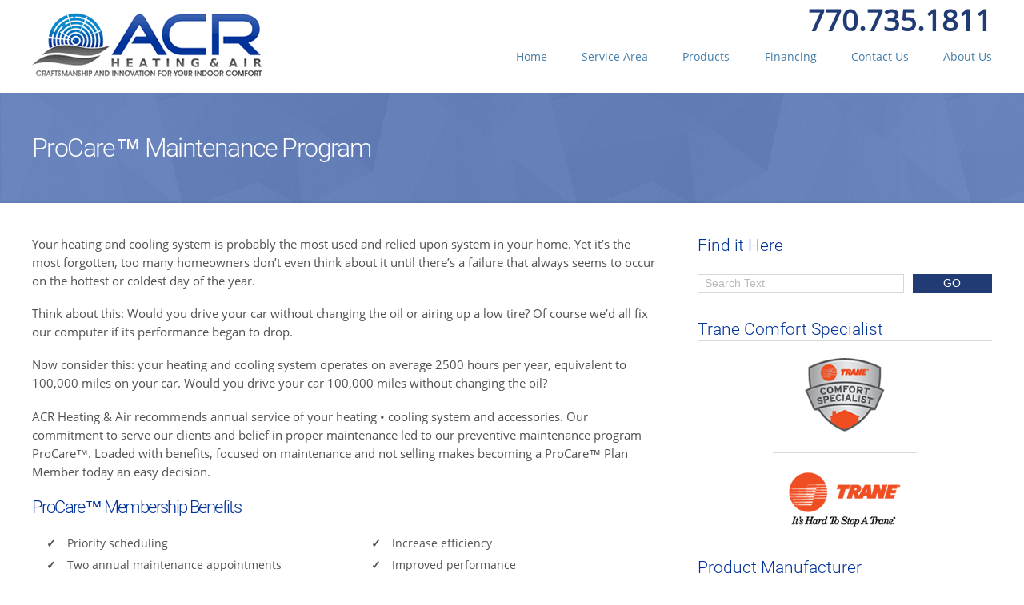

--- FILE ---
content_type: text/html; charset=UTF-8
request_url: https://acrheatingandair.com/procare-maintenance-program/
body_size: 8295
content:
<!doctype html>  
<!-- paulirish.com/2008/conditional-stylesheets-vs-css-hacks-answer-neither/ --> 
<!--[if lt IE 7 ]> <html lang="en" class="no-js ie6"> <![endif]-->
<!--[if IE 7 ]>    <html lang="en" class="no-js ie7"> <![endif]-->
<!--[if IE 8 ]>    <html lang="en" class="no-js ie8"> <![endif]-->
<!--[if IE 9 ]>    <html lang="en" class="no-js ie9"> <![endif]-->
<!--[if (gt IE 9)|!(IE)]><!--> <html lang="en" class="no-js home"> <!--<![endif]-->
<head>
<meta charset="UTF-8" />
<meta http-equiv="X-UA-Compatible" content="IE=edge,chrome=1">
<meta name="viewport" content="width=device-width, initial-scale=1.0">
<title>  ProCare&#x2122; Maintenance Program</title>
<link rel="alternate" type="application/rss+xml" title="ACR Heating &amp; Air RSS Feed" href="https://acrheatingandair.com/feed/" />
<link rel="stylesheet" href="https://s31006.pcdn.co/wp-content/themes/acr/style.css" type="text/css" media="screen" />
<!--[if lt IE 9]><script src="//html5shiv.googlecode.com/svn/trunk/html5.js"></script><![endif]-->
<meta name="generator" content="WordPress 6.8.3" /> <!-- leave this for stats -->
<link rel="pingback" href="https://acrheatingandair.com/xmlrpc.php" />
<meta name='robots' content='max-image-preview:large' />
	<style>img:is([sizes="auto" i], [sizes^="auto," i]) { contain-intrinsic-size: 3000px 1500px }</style>
	<link rel="alternate" type="application/rss+xml" title="ACR Heating &amp; Air &raquo; Feed" href="https://acrheatingandair.com/feed/" />
<link rel="alternate" type="application/rss+xml" title="ACR Heating &amp; Air &raquo; Comments Feed" href="https://acrheatingandair.com/comments/feed/" />
<script type="text/javascript">
/* <![CDATA[ */
window._wpemojiSettings = {"baseUrl":"https:\/\/s.w.org\/images\/core\/emoji\/16.0.1\/72x72\/","ext":".png","svgUrl":"https:\/\/s.w.org\/images\/core\/emoji\/16.0.1\/svg\/","svgExt":".svg","source":{"concatemoji":"https:\/\/s31006.pcdn.co\/wp-includes\/js\/wp-emoji-release.min.js?ver=6.8.3"}};
/*! This file is auto-generated */
!function(s,n){var o,i,e;function c(e){try{var t={supportTests:e,timestamp:(new Date).valueOf()};sessionStorage.setItem(o,JSON.stringify(t))}catch(e){}}function p(e,t,n){e.clearRect(0,0,e.canvas.width,e.canvas.height),e.fillText(t,0,0);var t=new Uint32Array(e.getImageData(0,0,e.canvas.width,e.canvas.height).data),a=(e.clearRect(0,0,e.canvas.width,e.canvas.height),e.fillText(n,0,0),new Uint32Array(e.getImageData(0,0,e.canvas.width,e.canvas.height).data));return t.every(function(e,t){return e===a[t]})}function u(e,t){e.clearRect(0,0,e.canvas.width,e.canvas.height),e.fillText(t,0,0);for(var n=e.getImageData(16,16,1,1),a=0;a<n.data.length;a++)if(0!==n.data[a])return!1;return!0}function f(e,t,n,a){switch(t){case"flag":return n(e,"\ud83c\udff3\ufe0f\u200d\u26a7\ufe0f","\ud83c\udff3\ufe0f\u200b\u26a7\ufe0f")?!1:!n(e,"\ud83c\udde8\ud83c\uddf6","\ud83c\udde8\u200b\ud83c\uddf6")&&!n(e,"\ud83c\udff4\udb40\udc67\udb40\udc62\udb40\udc65\udb40\udc6e\udb40\udc67\udb40\udc7f","\ud83c\udff4\u200b\udb40\udc67\u200b\udb40\udc62\u200b\udb40\udc65\u200b\udb40\udc6e\u200b\udb40\udc67\u200b\udb40\udc7f");case"emoji":return!a(e,"\ud83e\udedf")}return!1}function g(e,t,n,a){var r="undefined"!=typeof WorkerGlobalScope&&self instanceof WorkerGlobalScope?new OffscreenCanvas(300,150):s.createElement("canvas"),o=r.getContext("2d",{willReadFrequently:!0}),i=(o.textBaseline="top",o.font="600 32px Arial",{});return e.forEach(function(e){i[e]=t(o,e,n,a)}),i}function t(e){var t=s.createElement("script");t.src=e,t.defer=!0,s.head.appendChild(t)}"undefined"!=typeof Promise&&(o="wpEmojiSettingsSupports",i=["flag","emoji"],n.supports={everything:!0,everythingExceptFlag:!0},e=new Promise(function(e){s.addEventListener("DOMContentLoaded",e,{once:!0})}),new Promise(function(t){var n=function(){try{var e=JSON.parse(sessionStorage.getItem(o));if("object"==typeof e&&"number"==typeof e.timestamp&&(new Date).valueOf()<e.timestamp+604800&&"object"==typeof e.supportTests)return e.supportTests}catch(e){}return null}();if(!n){if("undefined"!=typeof Worker&&"undefined"!=typeof OffscreenCanvas&&"undefined"!=typeof URL&&URL.createObjectURL&&"undefined"!=typeof Blob)try{var e="postMessage("+g.toString()+"("+[JSON.stringify(i),f.toString(),p.toString(),u.toString()].join(",")+"));",a=new Blob([e],{type:"text/javascript"}),r=new Worker(URL.createObjectURL(a),{name:"wpTestEmojiSupports"});return void(r.onmessage=function(e){c(n=e.data),r.terminate(),t(n)})}catch(e){}c(n=g(i,f,p,u))}t(n)}).then(function(e){for(var t in e)n.supports[t]=e[t],n.supports.everything=n.supports.everything&&n.supports[t],"flag"!==t&&(n.supports.everythingExceptFlag=n.supports.everythingExceptFlag&&n.supports[t]);n.supports.everythingExceptFlag=n.supports.everythingExceptFlag&&!n.supports.flag,n.DOMReady=!1,n.readyCallback=function(){n.DOMReady=!0}}).then(function(){return e}).then(function(){var e;n.supports.everything||(n.readyCallback(),(e=n.source||{}).concatemoji?t(e.concatemoji):e.wpemoji&&e.twemoji&&(t(e.twemoji),t(e.wpemoji)))}))}((window,document),window._wpemojiSettings);
/* ]]> */
</script>
<link rel='stylesheet' id='formidable-css' href='https://s31006.pcdn.co/wp-content/plugins/formidable/css/formidableforms.css?ver=1141105' type='text/css' media='all' />
<style id='wp-emoji-styles-inline-css' type='text/css'>

	img.wp-smiley, img.emoji {
		display: inline !important;
		border: none !important;
		box-shadow: none !important;
		height: 1em !important;
		width: 1em !important;
		margin: 0 0.07em !important;
		vertical-align: -0.1em !important;
		background: none !important;
		padding: 0 !important;
	}
</style>
<link rel='stylesheet' id='wp-block-library-css' href='https://s31006.pcdn.co/wp-includes/css/dist/block-library/style.min.css?ver=6.8.3' type='text/css' media='all' />
<style id='classic-theme-styles-inline-css' type='text/css'>
/*! This file is auto-generated */
.wp-block-button__link{color:#fff;background-color:#32373c;border-radius:9999px;box-shadow:none;text-decoration:none;padding:calc(.667em + 2px) calc(1.333em + 2px);font-size:1.125em}.wp-block-file__button{background:#32373c;color:#fff;text-decoration:none}
</style>
<style id='global-styles-inline-css' type='text/css'>
:root{--wp--preset--aspect-ratio--square: 1;--wp--preset--aspect-ratio--4-3: 4/3;--wp--preset--aspect-ratio--3-4: 3/4;--wp--preset--aspect-ratio--3-2: 3/2;--wp--preset--aspect-ratio--2-3: 2/3;--wp--preset--aspect-ratio--16-9: 16/9;--wp--preset--aspect-ratio--9-16: 9/16;--wp--preset--color--black: #000000;--wp--preset--color--cyan-bluish-gray: #abb8c3;--wp--preset--color--white: #ffffff;--wp--preset--color--pale-pink: #f78da7;--wp--preset--color--vivid-red: #cf2e2e;--wp--preset--color--luminous-vivid-orange: #ff6900;--wp--preset--color--luminous-vivid-amber: #fcb900;--wp--preset--color--light-green-cyan: #7bdcb5;--wp--preset--color--vivid-green-cyan: #00d084;--wp--preset--color--pale-cyan-blue: #8ed1fc;--wp--preset--color--vivid-cyan-blue: #0693e3;--wp--preset--color--vivid-purple: #9b51e0;--wp--preset--gradient--vivid-cyan-blue-to-vivid-purple: linear-gradient(135deg,rgba(6,147,227,1) 0%,rgb(155,81,224) 100%);--wp--preset--gradient--light-green-cyan-to-vivid-green-cyan: linear-gradient(135deg,rgb(122,220,180) 0%,rgb(0,208,130) 100%);--wp--preset--gradient--luminous-vivid-amber-to-luminous-vivid-orange: linear-gradient(135deg,rgba(252,185,0,1) 0%,rgba(255,105,0,1) 100%);--wp--preset--gradient--luminous-vivid-orange-to-vivid-red: linear-gradient(135deg,rgba(255,105,0,1) 0%,rgb(207,46,46) 100%);--wp--preset--gradient--very-light-gray-to-cyan-bluish-gray: linear-gradient(135deg,rgb(238,238,238) 0%,rgb(169,184,195) 100%);--wp--preset--gradient--cool-to-warm-spectrum: linear-gradient(135deg,rgb(74,234,220) 0%,rgb(151,120,209) 20%,rgb(207,42,186) 40%,rgb(238,44,130) 60%,rgb(251,105,98) 80%,rgb(254,248,76) 100%);--wp--preset--gradient--blush-light-purple: linear-gradient(135deg,rgb(255,206,236) 0%,rgb(152,150,240) 100%);--wp--preset--gradient--blush-bordeaux: linear-gradient(135deg,rgb(254,205,165) 0%,rgb(254,45,45) 50%,rgb(107,0,62) 100%);--wp--preset--gradient--luminous-dusk: linear-gradient(135deg,rgb(255,203,112) 0%,rgb(199,81,192) 50%,rgb(65,88,208) 100%);--wp--preset--gradient--pale-ocean: linear-gradient(135deg,rgb(255,245,203) 0%,rgb(182,227,212) 50%,rgb(51,167,181) 100%);--wp--preset--gradient--electric-grass: linear-gradient(135deg,rgb(202,248,128) 0%,rgb(113,206,126) 100%);--wp--preset--gradient--midnight: linear-gradient(135deg,rgb(2,3,129) 0%,rgb(40,116,252) 100%);--wp--preset--font-size--small: 13px;--wp--preset--font-size--medium: 20px;--wp--preset--font-size--large: 36px;--wp--preset--font-size--x-large: 42px;--wp--preset--spacing--20: 0.44rem;--wp--preset--spacing--30: 0.67rem;--wp--preset--spacing--40: 1rem;--wp--preset--spacing--50: 1.5rem;--wp--preset--spacing--60: 2.25rem;--wp--preset--spacing--70: 3.38rem;--wp--preset--spacing--80: 5.06rem;--wp--preset--shadow--natural: 6px 6px 9px rgba(0, 0, 0, 0.2);--wp--preset--shadow--deep: 12px 12px 50px rgba(0, 0, 0, 0.4);--wp--preset--shadow--sharp: 6px 6px 0px rgba(0, 0, 0, 0.2);--wp--preset--shadow--outlined: 6px 6px 0px -3px rgba(255, 255, 255, 1), 6px 6px rgba(0, 0, 0, 1);--wp--preset--shadow--crisp: 6px 6px 0px rgba(0, 0, 0, 1);}:where(.is-layout-flex){gap: 0.5em;}:where(.is-layout-grid){gap: 0.5em;}body .is-layout-flex{display: flex;}.is-layout-flex{flex-wrap: wrap;align-items: center;}.is-layout-flex > :is(*, div){margin: 0;}body .is-layout-grid{display: grid;}.is-layout-grid > :is(*, div){margin: 0;}:where(.wp-block-columns.is-layout-flex){gap: 2em;}:where(.wp-block-columns.is-layout-grid){gap: 2em;}:where(.wp-block-post-template.is-layout-flex){gap: 1.25em;}:where(.wp-block-post-template.is-layout-grid){gap: 1.25em;}.has-black-color{color: var(--wp--preset--color--black) !important;}.has-cyan-bluish-gray-color{color: var(--wp--preset--color--cyan-bluish-gray) !important;}.has-white-color{color: var(--wp--preset--color--white) !important;}.has-pale-pink-color{color: var(--wp--preset--color--pale-pink) !important;}.has-vivid-red-color{color: var(--wp--preset--color--vivid-red) !important;}.has-luminous-vivid-orange-color{color: var(--wp--preset--color--luminous-vivid-orange) !important;}.has-luminous-vivid-amber-color{color: var(--wp--preset--color--luminous-vivid-amber) !important;}.has-light-green-cyan-color{color: var(--wp--preset--color--light-green-cyan) !important;}.has-vivid-green-cyan-color{color: var(--wp--preset--color--vivid-green-cyan) !important;}.has-pale-cyan-blue-color{color: var(--wp--preset--color--pale-cyan-blue) !important;}.has-vivid-cyan-blue-color{color: var(--wp--preset--color--vivid-cyan-blue) !important;}.has-vivid-purple-color{color: var(--wp--preset--color--vivid-purple) !important;}.has-black-background-color{background-color: var(--wp--preset--color--black) !important;}.has-cyan-bluish-gray-background-color{background-color: var(--wp--preset--color--cyan-bluish-gray) !important;}.has-white-background-color{background-color: var(--wp--preset--color--white) !important;}.has-pale-pink-background-color{background-color: var(--wp--preset--color--pale-pink) !important;}.has-vivid-red-background-color{background-color: var(--wp--preset--color--vivid-red) !important;}.has-luminous-vivid-orange-background-color{background-color: var(--wp--preset--color--luminous-vivid-orange) !important;}.has-luminous-vivid-amber-background-color{background-color: var(--wp--preset--color--luminous-vivid-amber) !important;}.has-light-green-cyan-background-color{background-color: var(--wp--preset--color--light-green-cyan) !important;}.has-vivid-green-cyan-background-color{background-color: var(--wp--preset--color--vivid-green-cyan) !important;}.has-pale-cyan-blue-background-color{background-color: var(--wp--preset--color--pale-cyan-blue) !important;}.has-vivid-cyan-blue-background-color{background-color: var(--wp--preset--color--vivid-cyan-blue) !important;}.has-vivid-purple-background-color{background-color: var(--wp--preset--color--vivid-purple) !important;}.has-black-border-color{border-color: var(--wp--preset--color--black) !important;}.has-cyan-bluish-gray-border-color{border-color: var(--wp--preset--color--cyan-bluish-gray) !important;}.has-white-border-color{border-color: var(--wp--preset--color--white) !important;}.has-pale-pink-border-color{border-color: var(--wp--preset--color--pale-pink) !important;}.has-vivid-red-border-color{border-color: var(--wp--preset--color--vivid-red) !important;}.has-luminous-vivid-orange-border-color{border-color: var(--wp--preset--color--luminous-vivid-orange) !important;}.has-luminous-vivid-amber-border-color{border-color: var(--wp--preset--color--luminous-vivid-amber) !important;}.has-light-green-cyan-border-color{border-color: var(--wp--preset--color--light-green-cyan) !important;}.has-vivid-green-cyan-border-color{border-color: var(--wp--preset--color--vivid-green-cyan) !important;}.has-pale-cyan-blue-border-color{border-color: var(--wp--preset--color--pale-cyan-blue) !important;}.has-vivid-cyan-blue-border-color{border-color: var(--wp--preset--color--vivid-cyan-blue) !important;}.has-vivid-purple-border-color{border-color: var(--wp--preset--color--vivid-purple) !important;}.has-vivid-cyan-blue-to-vivid-purple-gradient-background{background: var(--wp--preset--gradient--vivid-cyan-blue-to-vivid-purple) !important;}.has-light-green-cyan-to-vivid-green-cyan-gradient-background{background: var(--wp--preset--gradient--light-green-cyan-to-vivid-green-cyan) !important;}.has-luminous-vivid-amber-to-luminous-vivid-orange-gradient-background{background: var(--wp--preset--gradient--luminous-vivid-amber-to-luminous-vivid-orange) !important;}.has-luminous-vivid-orange-to-vivid-red-gradient-background{background: var(--wp--preset--gradient--luminous-vivid-orange-to-vivid-red) !important;}.has-very-light-gray-to-cyan-bluish-gray-gradient-background{background: var(--wp--preset--gradient--very-light-gray-to-cyan-bluish-gray) !important;}.has-cool-to-warm-spectrum-gradient-background{background: var(--wp--preset--gradient--cool-to-warm-spectrum) !important;}.has-blush-light-purple-gradient-background{background: var(--wp--preset--gradient--blush-light-purple) !important;}.has-blush-bordeaux-gradient-background{background: var(--wp--preset--gradient--blush-bordeaux) !important;}.has-luminous-dusk-gradient-background{background: var(--wp--preset--gradient--luminous-dusk) !important;}.has-pale-ocean-gradient-background{background: var(--wp--preset--gradient--pale-ocean) !important;}.has-electric-grass-gradient-background{background: var(--wp--preset--gradient--electric-grass) !important;}.has-midnight-gradient-background{background: var(--wp--preset--gradient--midnight) !important;}.has-small-font-size{font-size: var(--wp--preset--font-size--small) !important;}.has-medium-font-size{font-size: var(--wp--preset--font-size--medium) !important;}.has-large-font-size{font-size: var(--wp--preset--font-size--large) !important;}.has-x-large-font-size{font-size: var(--wp--preset--font-size--x-large) !important;}
:where(.wp-block-post-template.is-layout-flex){gap: 1.25em;}:where(.wp-block-post-template.is-layout-grid){gap: 1.25em;}
:where(.wp-block-columns.is-layout-flex){gap: 2em;}:where(.wp-block-columns.is-layout-grid){gap: 2em;}
:root :where(.wp-block-pullquote){font-size: 1.5em;line-height: 1.6;}
</style>
<link rel='stylesheet' id='taxonomy-image-plugin-public-css' href='https://s31006.pcdn.co/wp-content/plugins/taxonomy-images/css/style.css?ver=0.9.6' type='text/css' media='screen' />
<link rel="https://api.w.org/" href="https://acrheatingandair.com/wp-json/" /><link rel="alternate" title="JSON" type="application/json" href="https://acrheatingandair.com/wp-json/wp/v2/pages/134" /><link rel="EditURI" type="application/rsd+xml" title="RSD" href="https://acrheatingandair.com/xmlrpc.php?rsd" />
<link rel="canonical" href="https://acrheatingandair.com/procare-maintenance-program/" />
<link rel='shortlink' href='https://acrheatingandair.com/?p=134' />
<link rel="alternate" title="oEmbed (JSON)" type="application/json+oembed" href="https://acrheatingandair.com/wp-json/oembed/1.0/embed?url=https%3A%2F%2Facrheatingandair.com%2Fprocare-maintenance-program%2F" />
<link rel="alternate" title="oEmbed (XML)" type="text/xml+oembed" href="https://acrheatingandair.com/wp-json/oembed/1.0/embed?url=https%3A%2F%2Facrheatingandair.com%2Fprocare-maintenance-program%2F&#038;format=xml" />
<!-- Google Tag Manager -->
<script>(function(w,d,s,l,i){w[l]=w[l]||[];w[l].push({'gtm.start':
new Date().getTime(),event:'gtm.js'});var f=d.getElementsByTagName(s)[0],
j=d.createElement(s),dl=l!='dataLayer'?'&l='+l:'';j.async=true;j.src=
'https://www.googletagmanager.com/gtm.js?id='+i+dl;f.parentNode.insertBefore(j,f);
})(window,document,'script','dataLayer','GTM-KCLWNZK');</script><script>document.documentElement.className += " js";</script>
<link rel="shortcut icon" href="https://s31006.pcdn.co/wp-content/uploads/2015/08/favicon.png"/>
</head>
<body class="wp-singular page-template-default page page-id-134 wp-theme-acr">

<div id="wrapper">

<header>

<div class="row headerblock clearfix">
<div class="container">
<div class="col-4">
<a href="https://acrheatingandair.com" title="Craftsman and Innovation for Your Indoor Comfort">
<img src="https://s31006.pcdn.co/wp-content/uploads/2015/08/logo.png" alt="ACR Heating &amp; Air" /></a>
</div><!-- end col-4 -->

<div class="col-8 navi">

<div class="phone-number">770.735.1811</div><!-- end phone number -->

<nav id="site-navigation" class="main-navigation" role="navigation">
<div class="menu-main-navgation-container"><ul id="primary-menu" class="menu"><li id="menu-item-6" class="menu-item menu-item-type-custom menu-item-object-custom menu-item-home menu-item-6"><a href="https://acrheatingandair.com/">Home<span class="menu-description"></span></a></li>
<li id="menu-item-5" class="menu-item menu-item-type-post_type menu-item-object-page menu-item-5"><a href="https://acrheatingandair.com/service-area/">Service Area<span class="menu-description"> </span></a></li>
<li id="menu-item-45" class="menu-item menu-item-type-post_type menu-item-object-page menu-item-has-children menu-item-45"><a href="https://acrheatingandair.com/products-listing/">Products<span class="menu-description"> </span></a>
<ul class="sub-menu">
	<li id="menu-item-89" class="menu-item menu-item-type-taxonomy menu-item-object-products_group menu-item-89"><a href="https://acrheatingandair.com/products-group/air-conditioning/">Air Conditioning<span class="menu-description">Donec vel turpis non erat luctus ultrices vel sed massa. Quisque commodo venenatis arcu, non volutpat arcu lobortis at. Donec imperdiet nibh id metus adipiscing semper.</span></a></li>
	<li id="menu-item-87" class="menu-item menu-item-type-taxonomy menu-item-object-products_group menu-item-87"><a href="https://acrheatingandair.com/products-group/furnaces-coils/">Furnaces &#038; Coils<span class="menu-description">This is the furnaces and coils group. Quisque commodo venenatis arcu, non volutpat arcu lobortis at. Donec imperdiet nibh id metus adipiscing semper</span></a></li>
	<li id="menu-item-88" class="menu-item menu-item-type-taxonomy menu-item-object-products_group menu-item-88"><a href="https://acrheatingandair.com/products-group/heat-pumps/">Heat Pumps<span class="menu-description">This is the Heat Pumps group. Quisque commodo venenatis arcu, non volutpat arcu lobortis at. Donec imperdiet nibh id metus adipiscing semper. Tada</span></a></li>
	<li id="menu-item-92" class="menu-item menu-item-type-taxonomy menu-item-object-products_group menu-item-92"><a href="https://acrheatingandair.com/products-group/home-automation/">Home Automation<span class="menu-description">This is the Home Automation group. Quisque commodo venenatis arcu, non volutpat arcu lobortis at. Donec imperdiet nibh id metus adipiscing semper.</span></a></li>
	<li id="menu-item-91" class="menu-item menu-item-type-taxonomy menu-item-object-products_group menu-item-91"><a href="https://acrheatingandair.com/products-group/indoor-air-quality/">Indoor Air Quality<span class="menu-description">This is the Indoor Air Quality group. Quisque commodo venenatis arcu, non volutpat arcu lobortis at. Donec imperdiet nibh id metus adipiscing semper. Go figure.</span></a></li>
	<li id="menu-item-90" class="menu-item menu-item-type-taxonomy menu-item-object-products_group menu-item-90"><a href="https://acrheatingandair.com/products-group/thermostats/">Thermostats<span class="menu-description">This is the Thermostats group. Quisque commodo venenatis arcu, non volutpat arcu lobortis at. Donec imperdiet nibh id metus adipiscing semper. Status qua.</span></a></li>
</ul>
</li>
<li id="menu-item-95" class="menu-item menu-item-type-post_type menu-item-object-page menu-item-95"><a href="https://acrheatingandair.com/financing-payment-options/">Financing<span class="menu-description"></span></a></li>
<li id="menu-item-80" class="menu-item menu-item-type-post_type menu-item-object-page menu-item-80"><a href="https://acrheatingandair.com/contact-us/">Contact Us<span class="menu-description"> </span></a></li>
<li id="menu-item-98" class="menu-item menu-item-type-post_type menu-item-object-page menu-item-98"><a href="https://acrheatingandair.com/about-us/">About Us<span class="menu-description"></span></a></li>
</ul></div></nav>

<button class="toggle-menu menu-left"><i class="ABdev_icon-menu"></i></button>
</div><!-- end col-8 -->

</div><!-- end row -->

<nav class="cbp-spmenu cbp-spmenu-vertical cbp-spmenu-left">
<div class="menu-main-navgation-container"><ul id="primary-menu" class="menu"><li class="menu-item menu-item-type-custom menu-item-object-custom menu-item-home menu-item-6"><a href="https://acrheatingandair.com/">Home<span class="menu-description"></span></a></li>
<li class="menu-item menu-item-type-post_type menu-item-object-page menu-item-5"><a href="https://acrheatingandair.com/service-area/">Service Area<span class="menu-description"> </span></a></li>
<li class="menu-item menu-item-type-post_type menu-item-object-page menu-item-has-children menu-item-45"><a href="https://acrheatingandair.com/products-listing/">Products<span class="menu-description"> </span></a>
<ul class="sub-menu">
	<li class="menu-item menu-item-type-taxonomy menu-item-object-products_group menu-item-89"><a href="https://acrheatingandair.com/products-group/air-conditioning/">Air Conditioning<span class="menu-description">Donec vel turpis non erat luctus ultrices vel sed massa. Quisque commodo venenatis arcu, non volutpat arcu lobortis at. Donec imperdiet nibh id metus adipiscing semper.</span></a></li>
	<li class="menu-item menu-item-type-taxonomy menu-item-object-products_group menu-item-87"><a href="https://acrheatingandair.com/products-group/furnaces-coils/">Furnaces &#038; Coils<span class="menu-description">This is the furnaces and coils group. Quisque commodo venenatis arcu, non volutpat arcu lobortis at. Donec imperdiet nibh id metus adipiscing semper</span></a></li>
	<li class="menu-item menu-item-type-taxonomy menu-item-object-products_group menu-item-88"><a href="https://acrheatingandair.com/products-group/heat-pumps/">Heat Pumps<span class="menu-description">This is the Heat Pumps group. Quisque commodo venenatis arcu, non volutpat arcu lobortis at. Donec imperdiet nibh id metus adipiscing semper. Tada</span></a></li>
	<li class="menu-item menu-item-type-taxonomy menu-item-object-products_group menu-item-92"><a href="https://acrheatingandair.com/products-group/home-automation/">Home Automation<span class="menu-description">This is the Home Automation group. Quisque commodo venenatis arcu, non volutpat arcu lobortis at. Donec imperdiet nibh id metus adipiscing semper.</span></a></li>
	<li class="menu-item menu-item-type-taxonomy menu-item-object-products_group menu-item-91"><a href="https://acrheatingandair.com/products-group/indoor-air-quality/">Indoor Air Quality<span class="menu-description">This is the Indoor Air Quality group. Quisque commodo venenatis arcu, non volutpat arcu lobortis at. Donec imperdiet nibh id metus adipiscing semper. Go figure.</span></a></li>
	<li class="menu-item menu-item-type-taxonomy menu-item-object-products_group menu-item-90"><a href="https://acrheatingandair.com/products-group/thermostats/">Thermostats<span class="menu-description">This is the Thermostats group. Quisque commodo venenatis arcu, non volutpat arcu lobortis at. Donec imperdiet nibh id metus adipiscing semper. Status qua.</span></a></li>
</ul>
</li>
<li class="menu-item menu-item-type-post_type menu-item-object-page menu-item-95"><a href="https://acrheatingandair.com/financing-payment-options/">Financing<span class="menu-description"></span></a></li>
<li class="menu-item menu-item-type-post_type menu-item-object-page menu-item-80"><a href="https://acrheatingandair.com/contact-us/">Contact Us<span class="menu-description"> </span></a></li>
<li class="menu-item menu-item-type-post_type menu-item-object-page menu-item-98"><a href="https://acrheatingandair.com/about-us/">About Us<span class="menu-description"></span></a></li>
</ul></div></nav>

</div><!-- end row -->
</header>

<main>
<div class="row pagecol clearfix">
<div class="col-12">
<div class="pagetitle"><h1>ProCare&#x2122; Maintenance Program</h1></div>
</div><!-- end col-12 -->
<div class="container">
<div class="col-8">
<p>Your heating and cooling system is probably the most used and relied upon system in your home. Yet it’s the most forgotten, too many homeowners don’t even think about it until there’s a failure that always seems to occur on the hottest or coldest day of the year.</p>
<p>Think about this: Would you drive your car without changing the oil or airing up a low tire? Of course we’d all fix our computer if its performance began to drop.</p>
<p>Now consider this: your heating and cooling system operates on average 2500 hours per year, equivalent to 100,000 miles on your car. Would you drive your car 100,000 miles without changing the oil?</p>
<p>ACR Heating &amp; Air recommends annual service of your heating • cooling system and accessories. Our commitment to serve our clients and belief in proper maintenance led to our preventive maintenance program ProCare&#x2122;. Loaded with benefits, focused on maintenance and not selling makes becoming a ProCare&#x2122; Plan Member today an easy decision.</p>
<h2>ProCare&#x2122; Membership Benefits</h2>
<div class="col-6" style="margin-right: 3.8%;">
<ul class="check">
<li>Priority scheduling</li>
<li>Two annual maintenance appointments</li>
<li>1&#8243; Pleated filters &#8211; included</li>
<li>Outdoor condenser coil cleaning &#8211; included</li>
<li>Video heat exchanger inspection &#8211; included</li>
<li>Gas combustion analysis testing &#8211; included</li>
<li>Carbon Monoxide testing &#8211; included</li>
<li>22 Point Inspection</li>
</ul>
<p style="padding-left: 40px;"><strong>Member Only Discounts</strong></p>
<ul class="check">
<li>No additional after hour repair charges</li>
<li>$20 Off service diagnostic fee</li>
<li>15% &#8211; all non-warranty repairs</li>
<li>5% &#8211; equipment purchases</li>
<li>10% &#8211; individual accessory purchases</li>
<li>15% &#8211; specialty media air filters</li>
<li>15% &#8211; UV replacement lamps</li>
<li>15% &#8211; humidifier pads &amp; canisters</li>
</ul>
</div>
<p><!-- end col-6 --></p>
<div class="col-6" style="margin-right: 0;">
<ul>
<li>Increase efficiency</li>
<li>Improved performance</li>
<li>Reduce utility cost</li>
<li>Improved comfort</li>
<li>Safe Operation</li>
<li>Peace of Mind &amp; Reliability</li>
<li>Better air quality</li>
<li>Increase system life</li>
<li>Fewer breakdowns</li>
<li>Protect your investment</li>
<li>Automatic scheduling</li>
<li>Warranty compliance</li>
</ul>
</div>
<p><!-- end col-6 --></p>
<div class="clearfix"></div>
<p>ACR Heating &amp; Air factory trained and certified technicians can maintain or service all major brands. We take special pride as a Trane Comfort Specialist dealer adhering to Trane’s stringent standards by continually educating technicians and staff to provide the best business practices. When it comes to your family, home and comfort it is important to have a company that you can trust to maintain your heating and cooling system properly.</p>
<h2>ACR Heating &amp; Air can maintain or service all major system and accessory brands</h2>
<div class="col-6" style="margin-right: 3.8%;">
<ul>
<li>Air Conditioners</li>
<li>Heat Pumps</li>
<li>Zoning Systems</li>
<li>Humidifiers</li>
</ul>
</div>
<p><!-- end col-6 --></p>
<div class="col-6" style="margin-right: 0px;">
<ul>
<li>Gas Furnaces</li>
<li>Thermostats / Controls</li>
<li>Air Filtration / Purification</li>
<li>UV Germicidal Lights</li>
<li>Dehumidifiers</li>
</ul>
</div>
<p><!-- end col-6 --></p>
<p>Call ACR Heating &amp; Air 770.735.1811 today, become a ProCare&#x2122; Member.</p>
<ol class="commentlist">
</ol>
</div><!-- end col-8 -->
<div class="col-4">
<div class="widgetcontent">
<aside>

<div id="wc_search-2" class="widget widget_wc_search"><h3>Find it Here</h3><div id="searchit">
<form class="searchit" method="get" action="https://acrheatingandair.com/"> 
<input type="text" onBlur="if(this.value=='')this.value=this.defaultValue" onFocus="if(this.value==this.defaultValue)this.value=''" value="Search Text" name="s">
<input class="searchbtn" type="submit" value="GO">
<br style="clear: both;">
</form>
</div></div>   
<div id="text-4" class="widget widget_text"><h3>Trane Comfort Specialist</h3>			<div class="textwidget"><div class="center"><a target="_blank" href="http://www.trane.com/residential/en/buying-a-trane/about-trane-dealers.html"><img src="https://s31006.pcdn.co/wp-content/uploads/2015/09/comfort-specialist-trane.png" alt="Links to Trane Website" title="Trane Comfort Specialist" /></a></div></div>
		</div><div id="nav_menu-3" class="widget widget_nav_menu"><h3>Product Manufacturer</h3><div class="menu-products-manufacturer-container"><ul id="menu-products-manufacturer" class="menu"><li id="menu-item-101" class="menu-item menu-item-type-taxonomy menu-item-object-products_manufacturer menu-item-101"><a href="https://acrheatingandair.com/products-manufacturer/aprilaire/">AprilAire<span class="menu-description">This is the group for all AprilAire products.</span></a></li>
<li id="menu-item-192" class="menu-item menu-item-type-taxonomy menu-item-object-products_manufacturer menu-item-192"><a href="https://acrheatingandair.com/products-manufacturer/first-alert/">First Alert®<span class="menu-description"> </span></a></li>
<li id="menu-item-189" class="menu-item menu-item-type-taxonomy menu-item-object-products_manufacturer menu-item-189"><a href="https://acrheatingandair.com/products-manufacturer/linear/">Linear®<span class="menu-description"> </span></a></li>
<li id="menu-item-182" class="menu-item menu-item-type-taxonomy menu-item-object-products_manufacturer menu-item-182"><a href="https://acrheatingandair.com/products-manufacturer/nexia/">Nexia®<span class="menu-description"> </span></a></li>
<li id="menu-item-184" class="menu-item menu-item-type-taxonomy menu-item-object-products_manufacturer menu-item-184"><a href="https://acrheatingandair.com/products-manufacturer/schlage/">Schlage®<span class="menu-description"> </span></a></li>
<li id="menu-item-100" class="menu-item menu-item-type-taxonomy menu-item-object-products_manufacturer menu-item-100"><a href="https://acrheatingandair.com/products-manufacturer/trane/">Trane<span class="menu-description">This is the group for all Trane products.</span></a></li>
<li id="menu-item-99" class="menu-item menu-item-type-taxonomy menu-item-object-products_manufacturer menu-item-99"><a href="https://acrheatingandair.com/products-manufacturer/ultravation/">UltraVation<span class="menu-description">This is the group for all UltraVation products.</span></a></li>
<li id="menu-item-211" class="menu-item menu-item-type-taxonomy menu-item-object-products_manufacturer menu-item-211"><a href="https://acrheatingandair.com/products-manufacturer/white-rodgers/">White-Rodgers<span class="menu-description"> </span></a></li>
</ul></div></div><div id="nav_menu-2" class="widget widget_nav_menu"><h3>Product Categories</h3><div class="menu-products-menu-container"><ul id="menu-products-menu" class="menu"><li id="menu-item-83" class="menu-item menu-item-type-taxonomy menu-item-object-products_group menu-item-83"><a href="https://acrheatingandair.com/products-group/air-conditioning/">Air Conditioning<span class="menu-description">Donec vel turpis non erat luctus ultrices vel sed massa. Quisque commodo venenatis arcu, non volutpat arcu lobortis at. Donec imperdiet nibh id metus adipiscing semper.</span></a></li>
<li id="menu-item-81" class="menu-item menu-item-type-taxonomy menu-item-object-products_group menu-item-81"><a href="https://acrheatingandair.com/products-group/furnaces-coils/">Furnaces &#038; Coils<span class="menu-description">This is the furnaces and coils group. Quisque commodo venenatis arcu, non volutpat arcu lobortis at. Donec imperdiet nibh id metus adipiscing semper</span></a></li>
<li id="menu-item-82" class="menu-item menu-item-type-taxonomy menu-item-object-products_group menu-item-82"><a href="https://acrheatingandair.com/products-group/heat-pumps/">Heat Pumps<span class="menu-description">This is the Heat Pumps group. Quisque commodo venenatis arcu, non volutpat arcu lobortis at. Donec imperdiet nibh id metus adipiscing semper. Tada</span></a></li>
<li id="menu-item-86" class="menu-item menu-item-type-taxonomy menu-item-object-products_group menu-item-86"><a href="https://acrheatingandair.com/products-group/home-automation/">Home Automation<span class="menu-description">This is the Home Automation group. Quisque commodo venenatis arcu, non volutpat arcu lobortis at. Donec imperdiet nibh id metus adipiscing semper.</span></a></li>
<li id="menu-item-85" class="menu-item menu-item-type-taxonomy menu-item-object-products_group menu-item-85"><a href="https://acrheatingandair.com/products-group/indoor-air-quality/">Indoor Air Quality<span class="menu-description">This is the Indoor Air Quality group. Quisque commodo venenatis arcu, non volutpat arcu lobortis at. Donec imperdiet nibh id metus adipiscing semper. Go figure.</span></a></li>
<li id="menu-item-84" class="menu-item menu-item-type-taxonomy menu-item-object-products_group menu-item-84"><a href="https://acrheatingandair.com/products-group/thermostats/">Thermostats<span class="menu-description">This is the Thermostats group. Quisque commodo venenatis arcu, non volutpat arcu lobortis at. Donec imperdiet nibh id metus adipiscing semper. Status qua.</span></a></li>
</ul></div></div></aside>
</div><!-- end widget content -->


</div><!--end col4 -->
</div><!-- end row -->
</div><!-- end container -->
</main>
<div class="clearfix"></div>
<div class="row ownerquote">
<div class="container">






</div><!-- end container -->
</div><!-- end row -->
<div class="row basecontact clearfix">
<div class="container">
<div class="col-9">
<span>Ready to be Cool this Summer?</span>
Learn more about ACR Heating & Air</div><!-- end col-9 -->

<div class="col-3">
<a href="https://acrheatingandair.com/about-us/" class="dzen-button dzen-button_light dzen-button_large">
About Us</a>
</div><!-- end col-3 --></div><!-- end container -->
</div><!-- end row -->

<footer>
<div class="row footerblock clearfix">
<div class="container">
<div class="col-6">
<p>© 2025 ACR Heating & Air - All Rights Reserved | <a href="/privacy-policy">Privacy Policy</a></p>
</div><!-- end col-6 -->
<div class="col-6 right">
<p><a href="https://webconsiderations.com/" target="_blank">Website Design</a> by Web Considerations</p>
</div><!-- end col-6 -->
</div><!-- end container -->
</div><!-- end row -->
</footer>

</div><!-- end wrapper -->

<script src="https://s31006.pcdn.co/wp-content/themes/acr/assets/js/min/jquery-1.11.1.min.js"></script>
<script src="https://s31006.pcdn.co/wp-content/themes/acr/assets/js/min/custom.min.js"></script>
<script src="https://s31006.pcdn.co/wp-content/themes/acr/assets/js/min/jPushMenu.min.js"></script>
<script src="https://s31006.pcdn.co/wp-content/themes/acr/assets/js/min/menu.scripts.min.js"></script>


<script type="speculationrules">
{"prefetch":[{"source":"document","where":{"and":[{"href_matches":"\/*"},{"not":{"href_matches":["\/wp-*.php","\/wp-admin\/*","\/wp-content\/uploads\/*","\/wp-content\/*","\/wp-content\/plugins\/*","\/wp-content\/themes\/acr\/*","\/*\\?(.+)"]}},{"not":{"selector_matches":"a[rel~=\"nofollow\"]"}},{"not":{"selector_matches":".no-prefetch, .no-prefetch a"}}]},"eagerness":"conservative"}]}
</script>
<script type="text/javascript" src="https://s31006.pcdn.co/wp-includes/js/comment-reply.min.js?ver=6.8.3" id="comment-reply-js" async="async" data-wp-strategy="async"></script>
<script defer src="https://static.cloudflareinsights.com/beacon.min.js/vcd15cbe7772f49c399c6a5babf22c1241717689176015" integrity="sha512-ZpsOmlRQV6y907TI0dKBHq9Md29nnaEIPlkf84rnaERnq6zvWvPUqr2ft8M1aS28oN72PdrCzSjY4U6VaAw1EQ==" data-cf-beacon='{"version":"2024.11.0","token":"90f44f058b364014ace12749df061cb3","r":1,"server_timing":{"name":{"cfCacheStatus":true,"cfEdge":true,"cfExtPri":true,"cfL4":true,"cfOrigin":true,"cfSpeedBrain":true},"location_startswith":null}}' crossorigin="anonymous"></script>
</body>
</html>


--- FILE ---
content_type: text/css
request_url: https://s31006.pcdn.co/wp-content/themes/acr/style.css
body_size: 7730
content:
/*  
Theme Name: ACR
Version: 2.00
Description: A custom WordPress theme designed by <a href="http://www.webconsiderations.com">Web Considerations</a> for ACR Heating and Air.
Author: Web Considerations
Author URI: https://webconsiderations.com
Theme URI: https://webconsiderations.com
License: This is a licensed theme and is not for resell without the express written permission of Web Considerations.
Tags:blue, orange, white, responsive
/* 
/* base styles by Bert Hixson and last edited on 03/13/2015 - Version 3.0 */
html,body,body div,span,object,iframe,h1,h2,h3,h4,h5,h6,p,blockquote,pre,abbr,address,cite,code,del,dfn,em,img,ins,kbd,q,samp,small,strong,sub,sup,var,b,i,dl,dt,dd,ol,ul,li,fieldset,form,label,legend,table,caption,tbody,tfoot,thead,tr,th,td,article,aside,figure,footer,header,menu,nav,section,time,mark,audio,video,details,summary{margin:0;padding:0;border:0;vfont-size:100%;vfont-weight:normal;vertical-align:baseline;background:transparent}article,aside,figure,footer,header,nav,section,details,summary{display:block}*,*:before,*:after{box-sizing:border-box}img,object,embed{max-width:100%}html{-webkit-text-size-adjust:100%;-ms-text-size-adjust:100%}html{overflow-y:scroll}ul{list-style:none}blockquote,q{quotes:none}blockquote:before,blockquote:after,q:before,q:after{content:'';content:none}a{margin:0;padding:0;font-size:100%;vertical-align:baseline;background:transparent}del{text-decoration:line-through}abbr[title],dfn[title]{border-bottom:1px dotted #000;cursor:help}table{border-collapse:collapse;border-spacing:0}th{font-weight:bold;vertical-align:bottom}td{font-weight:normal;vertical-align:top}hr{display:block;height:1px;border:0;border-top:1px solid #ccc;margin:1em 0;padding:0}input,select{vertical-align:middle}pre{white-space:pre;white-space:pre-wrap;white-space:pre-line;word-wrap:break-word}input[type="radio"]{vertical-align:text-bottom}input[type="checkbox"]{vertical-align:bottom}.ie7 input[type="checkbox"]{vertical-align:baseline}.ie6 input{vertical-align:text-bottom}select,input,textarea{font:99% sans-serif}table{font-size:inherit;font:100%}small{font-size:85%}strong{font-weight:bold}td,td img{vertical-align:top}sub,sup{font-size:75%;line-height:0;position:relative}sup{top:-0.5em}sub{bottom:-0.25em}pre,code,kbd,samp{font-family:monospace, sans-serif}.clickable,label,input[type=button],input[type=submit],input[type=file],button{cursor:pointer}button,input,select,textarea{margin:0}button,input[type=button]{width:auto;overflow:visible}.ie7 img{-ms-interpolation-mode:bicubic}.clearfix:before,.clearfix:after{content:"\0020";display:block;height:0;overflow:hidden}.clearfix:after{clear:both}.clearfix{zoom:1}::-moz-selection{background:#fcd700;color:#fff;text-shadow:none}::selection{background:#fcd700;color:#fff;text-shadow:none}#wrapper{padding:0}.container,.pagetitle h1{width:100%;max-width:1200px;margin:0 auto;padding-left:1em;padding-right:1em}@font-face{font-family:'Open Sans';font-style:normal;font-weight:400;src:local("Open Sans"),local("OpenSans"),url(https://themes.googleusercontent.com/static/fonts/opensans/v8/cJZKeOuBrn4kERxqtaUH3T8E0i7KZn-EPnyo3HZu7kw.woff) format("woff")}@font-face{font-family:'Roboto';font-style:normal;font-weight:300;src:local("Roboto Light"),local("Roboto-Light"),url(https://fonts.gstatic.com/s/roboto/v15/Hgo13k-tfSpn0qi1SFdUfVtXRa8TVwTICgirnJhmVJw.woff2) format("woff2");unicode-range:U+0000-00FF,U+0131,U+0152-0153,U+02C6,U+02DA,U+02DC,U+2000-206F,U+2074,U+20AC,U+2212,U+2215,U+E0FF,U+EFFD,U+F000}@font-face{font-family:'WebHostingHub-Glyphs';src:url("assets/font/webhostinghub-glyphs.eot");src:url("assets/font/webhostinghub-glyphs.eot?#iefix") format("embedded-opentype"),url("assets/font/webhostinghub-glyphs.ttf") format("truetype");font-weight:normal;font-style:normal;-moz-font-feature-settings:"calt=0,liga=0"}[class^="ABdev_icon-"],[class*=" ABdev_icon-"]{font-family:'WebHostingHub-Glyphs';background:none;width:auto;height:auto;font-style:normal}body{font:100%/1.2em "Open Sans", Tahoma, Arial, sans-serif;background:#fff}body,select,input,textarea{color:#525252}h1,h2,h3,h4,h5,h6{font:100%/1.2em "Roboto", Tahoma, Arial, sans-serif;color:#003399;margin-top:0;margin-bottom:2rem;font-weight:300}h1{font-size:2rem;line-height:1.2;letter-spacing:-.1rem}h2{font-size:1.4rem;line-height:1.25;letter-spacing:-.1rem}h3{font-size:1.3rem;line-height:1.3;letter-spacing:0rem}h4{font-size:1.1rem;line-height:1.35;letter-spacing:-.08rem}h5{font-size:1.0rem;line-height:1.5;letter-spacing:-.05rem}h6{font-size:1.0rem;line-height:1.6;letter-spacing:0}a{color:#F14E25}a:hover{color:#213B74;text-decoration:none}a:link{-webkit-tap-highlight-color:#fcd700}ins{background-color:#fcd700;color:#000;text-decoration:none}mark{background-color:#fcd700;color:#000;font-style:italic;font-weight:bold}input:-moz-placeholder{color:#a9a9a9}textarea:-moz-placeholder{color:#a9a9a9}#wrapper{width:100%;margin:0 auto}#wrapper p{font-size:.95em;line-height:1.55em;margin-bottom:1.2em}.container{padding-left:1em;padding-right:1em}.container p{margin-bottom:1.25em}[class*="col-"]{width:100%;float:left;margin-bottom:1.5em}[class*="col-"]:last-child{margin-right:0}.headerblock [class*="col-"]{margin-bottom:0;padding:1em 0}.cbp-spmenu{background:#323A45;position:fixed}.cbp-spmenu ul{margin:0;padding:0;list-style:none}.cbp-spmenu a{display:block;color:#fff;font-size:0.9em;font-weight:300}.cbp-spmenu a:hover{background:#232525}.cbp-spmenu-vertical{width:240px;height:100%;top:0;z-index:1000;overflow-y:scroll}.cbp-spmenu-vertical a{border-bottom:1px solid #232525;padding:1em;text-decoration:none}.cbp-spmenu-horizontal{width:100%;height:150px;left:0;z-index:1000;overflow:hidden}.cbp-spmenu-horizontal h3{height:100%;width:20%;float:left}.cbp-spmenu-horizontal a{float:left;width:20%;padding:0.8em;border-left:1px solid #258ecd}.cbp-spmenu-left{left:-240px}.cbp-spmenu-right{right:-240px}.cbp-spmenu-left.menu-open{left:0px}.cbp-spmenu-right.menu-open{right:0px}.cbp-spmenu-top{top:-150px}.cbp-spmenu-bottom{bottom:-150px}.cbp-spmenu-top.menu-open{top:0px}.cbp-spmenu-bottom.menu-open{bottom:0px}.push-body{overflow-x:hidden;position:relative;left:0}.push-body-toright{left:240px}.push-body-toleft{left:-240px}.cbp-spmenu,.push-body{-webkit-transition:all 0.3s ease;-moz-transition:all 0.3s ease;transition:all 0.3s ease}.cbp-spmenu ul ul a{font-size:0.7em;padding:7px 5px 7px 30px}@media screen and (max-width: 55.1875em){.cbp-spmenu-horizontal{font-size:75%;height:110px}.cbp-spmenu-top{top:-110px}.cbp-spmenu-bottom{bottom:-110px}}@media screen and (max-height: 26.375em){.cbp-spmenu-vertical{font-size:90%;width:190px}.cbp-spmenu-left,.push-body-toleft{left:-190px}.cbp-spmenu-right{right:-190px}.push-body-toright{left:190px}}.navigation-container{width:100%;background:#323A45 none repeat scroll 0% 0%}.menu-toggle,.toggle-menu{display:none}.main-navigation{clear:both;display:inline-block;float:right;width:auto;margin:0 auto;font-size:0.9em}.main-navigation ul{display:none;list-style:none;margin:12px 0 0 0;padding-left:0}.main-navigation li{float:left;position:relative}.main-navigation li:last-child a{padding-right:0}.main-navigation a{display:block;text-decoration:none;color:#437CA7;padding:1em 1.5em}.main-navigation a:hover{color:#F14E25;text-shadow:none}.main-navigation ul ul{background:#FFF;border:none;float:left;position:absolute;top:30px;left:-999em;z-index:99999;border:1px solid #d1d1d1}.main-navigation ul ul li{margin:0;padding:0;list-style-type:none}.main-navigation ul ul ul{left:-999em;top:20px}.main-navigation ul ul a{width:200px;padding:.75em}.main-navigation ul li:hover>ul,.main-navigation ul li.focus>ul{left:auto}.main-navigation ul ul li:hover>ul,.main-navigation ul ul li.focus>ul{left:100%}.menu-description{display:none}.menu-toggle,.main-navigation.toggled ul{display:block}@media screen and (min-width: 37.5em){.menu-toggle{display:none}.main-navigation ul{display:block}}a.active,.current-menu-item a,.option-set .current-menu-item a{border-top:none}.headerblock{box-shadow:0px 0px 8px 2px rgba(0,0,0,0.2)}.phone-number{float:right;text-align:right;font-size:2.25em;color:#213B74;font-weight:600}.slideshow{background:#f2f2f2 url(assets/img/slideshow-back.png) repeat scroll;border-bottom:2px solid #dfdfdf;padding-top:1.5em;padding-bottom:1.5em}.theme-light.slider-wrapper{background:#fff;width:100%;max-width:1200px;margin:0 auto;padding:20px;border:1px solid #d1d1d1}.theme-light .nivoSlider{position:relative;background:#f2f2f2 url(assets/img/loading.gif) no-repeat 50% 50%;margin-bottom:10px;overflow:visible}.theme-light .nivoSlider img{position:absolute;top:0px;left:0px;display:none;border:1px solid #d1d1d1}.theme-light .nivoSlider a{border:0;display:block}.theme-light .nivo-controlNav{text-align:center;padding:0;position:relative;z-index:10}.theme-light .nivo-controlNav a{display:inline-block;width:20px;height:8px;background:url(assets/img/bullets.png) no-repeat;text-indent:-9999px;border:0;margin:0 2px}.theme-light .nivo-controlNav a.active{background-position:0 100%}.theme-light .nivo-directionNav a{display:block;width:30px;height:30px;background:url(assets/img/arrows.png) no-repeat;text-indent:-9999px;border:0;top:auto;bottom:-36px;z-index:11}.theme-light .nivo-directionNav a:hover{background-color:#eee;-webkit-border-radius:2px;-moz-border-radius:2px;border-radius:2px}.theme-light a.nivo-nextNav{background-position:160% 50%;right:0px}.theme-light a.nivo-prevNav{background-position:-60% 50%;left:auto;right:35px}.theme-light .nivo-caption{font-family:Helvetica, Arial, sans-serif}.theme-light .nivo-caption a{color:#fff;border-bottom:1px dotted #fff}.theme-light .nivo-caption a:hover{color:#fff}.theme-light .nivo-controlNav.nivo-thumbs-enabled{width:80%}.theme-light .nivo-controlNav.nivo-thumbs-enabled a{width:auto;height:auto;background:none;margin-bottom:5px}.theme-light .nivo-controlNav.nivo-thumbs-enabled img{display:block;width:120px;height:auto}.nivoSlider{position:relative;width:100%;height:auto;overflow:hidden}.nivoSlider img{position:absolute;top:0px;left:0px;max-width:none}.nivo-main-image{display:block !important;position:relative !important;width:100% !important}.nivoSlider a.nivo-imageLink{position:absolute;top:0px;left:0px;width:100%;height:100%;border:0;padding:0;margin:0;z-index:6;display:none;background:white;filter:alpha(opacity=0);opacity:0}.nivo-slice{display:block;position:absolute;z-index:5;height:100%;top:0}.nivo-box{display:block;position:absolute;z-index:5;overflow:hidden}.nivo-box img{display:block}.nivo-caption{position:absolute;left:0px;bottom:0px;background:#000;color:#fff;width:100%;z-index:8;padding:5px 10px;opacity:0.8;overflow:hidden;display:none;-moz-opacity:0.8;filter:alpha(opacity=8);-webkit-box-sizing:border-box;-moz-box-sizing:border-box;box-sizing:border-box}.nivo-caption p{padding:5px;margin:0}.nivo-caption a{display:inline !important}.nivo-html-caption{display:none}.nivo-directionNav a{position:absolute;top:45%;z-index:9;cursor:pointer}.nivo-prevNav{left:0px}.nivo-nextNav{right:0px}.nivo-controlNav{text-align:center;padding:15px 0}.nivo-controlNav a{cursor:pointer}.nivo-controlNav a.active{font-weight:bold}.services{background-color:#FFF;padding:2em 0 0;text-align:center}.services .col-3{float:none;display:inline-block;width:21.55%}.services h1{margin-bottom:1.25em;text-align:center}#wrapper p.ourservices{font-size:1.6rem;line-height:1.25;letter-spacing:-.1rem;text-align:center;font-weight:300;color:#003399;margin-bottom:2em;font-family:"Roboto",Tahoma,Arial,sans-serif}.intro{background:#F2F4F5;padding:2em 0;margin-bottom:2em}.intro ul{font-size:.85em;list-style-type:disc;margin-left:18px}.intro li{margin-bottom:8px}.intro p{margin-bottom:.85em}.pagetitle{padding:50px 0;font-family:Open Sans;font-weight:300;background-color:#373E75;background-size:cover;background-image:url("assets/img/page-title-bg.jpg")}.pagetitle h1{color:#fff;margin:0 auto;padding-left:0}.pagecol .col-4 h3{margin-bottom:1em;border-bottom:1px solid #d8d8d8}.pagecol .col-4 select[name="archive-dropdown"],.pagecol .col-4 select[name="cat"]{width:100%;padding:.25em;border:1px solid #d8d8d8;color:#545454}.pagecol .col-4 li{margin-bottom:.5em;margin-left:18px;padding-left:10px;list-style-type:disc}.pagecol .col-4 .widgetcontent{margin-bottom:2em}.pagecol .col-4 .textwidget{font-size:.95em;line-height:1.55em}.pagecol .col-4 .textwidget .center{text-align:center}.pagecol .col-4 .widget_archive label,.pagecol .col-4 .widget_categories label{display:none}.pagecol .col-4 .widget_nav_menu{min-height:200px}.pagecol .col-4 .menu li{float:left;width:100%}.pagecol .col-4 .menu li a{margin-bottom:0;padding:0;color:#F14E25;text-decoration:underline}.pagecol .col-4 .menu li a:hover{color:#213B74;text-decoration:none}.pagecol .col-8 .marginbottom{margin-bottom:1em}.pagecol .col-8 h2,.pagecol .col-8 h3{margin-bottom:1em}.pagecol .col-8 ul{list-style-type:disc;margin-left:18px;margin-bottom:1.25em}.pagecol .col-8 li{margin-bottom:8px}.pagecol ul li{font-size:.85em}.pagecol .col-8 form input,.pagecol .col-8 form textarea,.pagecol .col-8 form select{border:1px solid #d8d8d8;padding:8px;width:100%;color:#565656;border-radius:5px}.pagecol .col-8 form textarea{width:100%;height:200px}.pagecol .col-8 form input[type=submit]{width:150px;margin:15px 0;padding:.45em 0;text-align:center;background:#213B74;color:#fff;border:1px solid #444;border-radius:4px}.pagecol .col-8 form input[type=submit]:hover{background:#F14E25}.pagecol .col-8 form select option{margin-bottom:8px}.pagecol .col-8 form input[type=radio]{padding:6px;width:auto;margin-right:10px}.col-8 blockquote{margin-bottom:2em;font-size:.9em;background:transparent url(assets/img/quotes.png) no-repeat left top;padding-left:50px;padding-bottom:1em;font-style:italic;border-bottom:1px dotted #d8d8d8}.pagecol .col-6 ul li{list-style-type:none}.pagecol .col-6 li:before{content:" \2713 ";font-weight:bolder;margin-right:1em}.pagecol .col-12 h2,.pagecol .col-12 h3{margin-bottom:1em}.pagecol .col-12 ul{list-style-type:disc;margin-left:18px;margin-bottom:1.25em}.pagecol .col-12 li{margin-bottom:8px}.products .product-category:nth-child(3n){margin-right:0px}.product-category{min-height:250px;border:1px solid #d8d8d8;position:relative;text-align:center}.product-category .overlayed .overlay{width:100%;height:100%;position:absolute;overflow:hidden;top:0;left:0;filter:alpha(opacity=0);opacity:0;background:none;color:#fff;-webkit-transition:all 300ms ease-in-out;-moz-transition:all 300ms ease-in-out;-o-transition:all 300ms ease-in-out;-ms-transition:all 300ms ease-in-out;transition:all 300ms ease-in-out}.product-category:hover .overlayed .overlay{filter:alpha(opacity=100);opacity:1;background:rgba(33,69,115,0.75)}#wrapper p.overlay_title{font-family:Roboto;font-size:2em;color:#fff;font-weight:300;margin-top:10%;margin-bottom:0}#wrapper p.overlay_paragraph{font-size:.9em;padding:.5em}#wrapper p.product_tags{font-size:1.55em;margin-top:1em;margin-bottom:0}.product-wrap{margin-bottom:2em}.product-wrap h2,.product-wrap .moreinfo{font-family:Roboto;font-weight:300;font-size:1.25em;border-bottom:1px solid #d8d8d8;padding-bottom:.5em;letter-spacing:1px}.product-wrap ul li{margin-bottom:.5em;margin-left:18px;padding-left:10px;list-style-type:disc}.product-wrap ol li{margin-bottom:.5em;list-style-type:none}.product-wrap ol li:before{content:"\2713   "}.product-wrap p.moreinfo{margin-top:1.25em;font-size:1em !important}.products .col-4:nth-child(3n),.pagecol .col-6:nth-child(2n){margin-right:0}.product-box{background-color:#f8f7f6;border:1px solid #cfcfcf;padding:20px}.product-box img{border:1px solid #cfcfcf;width:100%;height:100%;min-height:344px}.prodtitle{font-weight:600;color:#31302e;font-size:1.15em;margin-top:5px;margin-bottom:10px;padding-bottom:10px;border-bottom:1px solid #cfd1c6;-webkit-box-shadow:0px 1px 0px #fff;-moz-box-shadow:0px 1px 0px #fff;box-shadow:0px 1px 0px #fff;text-shadow:-1px -1px #fff}.prodgroup{font-size:.9em;margin-bottom:5px}.prodtext{margin-top:10px;padding-bottom:15px;border-bottom:1px dotted #d8d8d8;font-size:1em;line-height:1.3em}.readmore{width:150px;margin:15px 0;padding:.45em 0;text-align:center;background:#213B74;float:right;border:1px solid #444;border-radius:4px}.readmore a{color:#fff;text-decoration:none}.readmore:hover{background:#F14E25}.single-product-text{font-size:1em}.single-product-image{border:1px solid #d8d8d8}.ownerquote{background:#F14E25 url(assets/img/ownerquote-bk.png) repeat;padding:2.5em 0;text-align:center;color:#fff}.ownerquote .ABdev_icon-twitter,.ownerquote .ABdev_icon-linkedin,.ownerquote .ABdev_icon-facebook,.ownerquote .ABdev_icon-googleplus,.ownerquote .ABdev_icon-pinterest,.ownerquote .ABdev_icon-youtube,.ownerquote .ABdev_icon-circlevimeo{font-size:2em;color:#fff;padding:10px}.ownerquote .ABdev_icon-twitter:hover,.ownerquote .ABdev_icon-linkedin:hover,.ownerquote .ABdev_icon-facebook:hover,.ownerquote .ABdev_icon-googleplus:hover,.ownerquote .ABdev_icon-pinterest:hover,.ownerquote .ABdev_icon-youtube:hover,.ownerquote .ABdev_icon-circlevimeo:hover{color:#213B74}.ownerquote a{text-decoration:none}.basecontact{padding:42px 0 0px 0;background:#213B74;color:#fff}.basecontact span{font-size:32px;font-family:Roboto;display:block;font-weight:300;margin-bottom:13px;line-height:1.25em}.basecontact .col-3{margin-top:1.245em}.basecontact a{text-decoration:none}.footerblock{background:#373E75;color:#939fa6;padding:1.275em 0 0 0;border-top:1px dotted #939fa6}.footerblock a:link,.footerblock a:visited{color:#939fa6}.footerblock .col-6{margin-bottom:1em}.accordion{margin-bottom:20px}.accordion a{text-decoration:none}.accordion-group{margin-bottom:2px}.accordion-heading{border-bottom:0}.accordion-heading .accordion-toggle{display:block;padding:.5em .3em;background:#ebebeb;color:#6686A3;font-size:1em;font-weight:400;margin-bottom:2px}.accordion .accordion-group:nth-child(even) .accordion-toggle{background-color:#fff}.accordion-heading .accordion-toggle:hover{text-decoration:none;margin-bottom:4px;margin-top:-2px;color:#d7d7d7}.accordion-toggle{cursor:pointer}.accordion-inner{padding:15px 20px;background-color:#FFF;margin-bottom:1px;color:#444;font-size:.95em;line-height:20px;border-bottom:1px dotted #ccc}.section-header{font-weight:400;padding-bottom:10px;margin-bottom:15px;font-size:1em;line-height:30px;color:#3d3b36}.collapse{position:relative;height:0;overflow:hidden;-webkit-transition:height 0.35s ease;-moz-transition:height 0.35s ease;-o-transition:height 0.35s ease;transition:height 0.35s ease}.collapse.in{height:auto}.close{float:right;font-size:20px;font-weight:bold;line-height:20px;color:#000;text-shadow:0 1px 0 #fff;opacity:0.2;filter:alpha(opacity=20)}.close:hover{color:#000;text-decoration:none;cursor:pointer;opacity:0.4;filter:alpha(opacity=40)}.right{float:right;text-align:right}.searchit{margin:12px 0 24px}.searchit input{border:1px solid #d8d8d8;color:#bbb;font-size:.9em;padding-left:8px;width:70% !important}.searchit input[type=submit]{width:27% !important;background:#213B74;border:none;float:right;padding:3px 7px 7px !important;color:#fff;text-align:center}.widget{margin-bottom:2em}.featured-image{margin-bottom:1em;border:1px solid #d8d8d8;padding:5px 5px 0;text-align:center}.featured-image img{width:auto}.searchit{margin:12px 0 24px}.searchit input{border:1px solid #d8d8d8;width:70%;height:23px;color:#bbb;font-size:.9em;padding-left:8px}input.searchbtn{width:75px;height:24px;background:#303249 url(assets/img/search.jpg) no-repeat center center;border:none;float:right}#loancalc{font-size:1.1em !important;border:1px solid #d8d8d8;padding:0}#loancalc td{padding:.5em 1em}#loancalc input{width:100%;border:1px solid #d8d8d8;padding:8px;width:100%;color:#565656;border-radius:5px}#loancalc input[type=button]{width:150px;margin:15px 0;padding:.45em 0;text-align:center;background:#213B74;color:#fff;border:1px solid #444;border-radius:4px}#loancalc input[type=button]:hover{background:#F14E25}.dzen_blockquote{font-size:18px;line-height:30px}.dzen_blockquote:before{content:"\f328";display:inline-block;font-family:'WebHostingHub-Glyphs';font-size:32px;line-height:32px;margin-bottom:17px}.dzen_blockquote p>small{margin-top:20px}.dzen_blockquote small{font-size:16px;display:block;color:#efefef}.dzen_blockquote small small{font-size:13px;line-height:24px;color:#efefef}.dzen_blockquote .xsmall{font-size:.8em}.dzen_service_box{text-align:center;margin-bottom:55px;padding-top:0}.dzen_service_box a{color:#056ab2}.dzen_service_box h3{font-size:20px;margin-bottom:11px}.dzen_service_box p{margin-bottom:30px}.dzen_service_box .dzen_icon_boxed{display:inline-block;width:88px;height:88px;-webkit-border-radius:50%;-moz-border-radius:50%;border-radius:50%;background:#F2F4F5;position:relative;margin-bottom:16px;text-decoration:none}.dzen_service_box .dzen_icon_boxed i{color:#056ab2}.dzen_service_box:hover .dzen_icon_boxed{background:#056ab2}.dzen_service_box.dzen_service_box_round_stroke .dzen_icon_boxed{background:none;border:3px solid #056ab2}.dzen_service_box.dzen_service_box_round_stroke .dzen_icon_boxed i{color:#056ab2}.dzen_service_box.dzen_service_box_round_aside{text-align:left;padding-left:80px;position:relative}.dzen_service_box.dzen_service_box_round_aside .dzen_icon_boxed{position:absolute;left:0;text-align:center;margin-right:20px;width:54px;height:54px;line-height:54px;background:#f2f4f5}.dzen_service_box.dzen_service_box_round_aside .dzen_icon_boxed i{line-height:54px;font-size:24px;color:#056ab2}.dzen_service_box.dzen_service_box_round_aside:hover .dzen_icon_boxed{background:#056ab2}.dzen_service_box_square .dzen_icon_boxed{-webkit-border-radius:0;-moz-border-radius:0;border-radius:0}.dzen_service_box .dzen_icon_boxed i{font-size:32px;line-height:88px;position:relative;top:-1px}.dzen_service_box:hover .dzen_icon_boxed i{color:#fff}.dzen_service_box .dzen_icon_boxed:hover:after{border-top:9px solid #056ab2;transition:all 180ms ease-in;-webkit-transition:all 180ms ease-in}.dzen-button_light{background:#fff;border:1px solid #e6ebed;color:#505558 !important}.dzen-button_large{padding:15px 25px;border-radius:5px}.ABdev_icon-twitter:before{content:'\f16a'}.ABdev_icon-facebook:before{content:'\f140'}.ABdev_icon-linkedin:before{content:'\f166'}.ABdev_icon-googleplus:before{content:'\f165'}.ABdev_icon-pinterest:before{content:'\f678'}.ABdev_icon-youtube:before{content:'\f142'}.ABdev_icon-circlevimeo:before{content:'\f792'}.ABdev_icon-analytics-piechart:before{content:'\f000'}.ABdev_icon-th-list:before{content:'\f113'}.ABdev_icon-thumbs-up:before{content:'\f138'}.ABdev_icon-notes:before{content:'\f0d7'}.ABdev_icon-time:before{content:'\f210'}.ABdev_icon-user:before{content:'\f133'}.ABdev_icon-pen:before{content:'\f1ee'}.ABdev_icon-campfire:before{content:'\f611'}.ABdev_icon-snowman:before{content:'\f37c'}.ABdev_icon-stockup:before{content:'\f251'}.ABdev_icon-menu:before{content:'\f127'}.tabs-nav{list-style:none;overflow:hidden;width:100%;margin:0;padding:0}.tabs-nav p{font-size:.85em;line-height:1.2em;margin-bottom:1.2em}.tabs-nav li{float:left;line-height:32px;overflow:hidden;position:relative;margin:0;padding:0}.tabs-nav li.active{line-height:31px}.tabs-nav li a{background:#f8f8f8;border:1px solid #eaeaea;border-bottom:1px solid #eaeaea;border-left:none;color:#959393;display:block;letter-spacing:0;outline:none;text-decoration:none;text-shadow:0 1px 0 #fff;padding:0 16px}.tabs-nav li:first-child a{border-left:1px solid #eaeaea}.tabs-nav li a:hover{background:#f0f0f0}.tabs-nav li a:hover,.tabs-nav li.active a{color:#F14E25}.tabs-nav li.active a{background:#fff;border-bottom:2px solid #fff;border-top:1px solid #F14E25}.tabs-container{border:1px solid #eaeaea;overflow:hidden;width:100%;margin:-1px 0 20px}.tab-content{padding:20px;background:#fff;font-size:.8em;line-height:1.55em}.ie7 [class*="col-"],.ie8 [class*="col-"]{margin-right:3%}.ie7 .row,.ie8 .row{margin-bottom:1.75em}.ie7 .col-1,.ie8 .col-1{width:4.7%}.ie7 .col-2,.ie8 .col-2{width:13%}.ie7 .col-3,.ie8 .col-3{width:30.25%}.ie7 .col-4,.ie8 .col-4{width:22%}.ie7 .col-5,.ie8 .col-5{width:16.85%}.ie7 .col-6,.ie8 .col-6{width:46.9%}.ie7 .col-7,.ie8 .col-7{width:77.15%}.ie7 .col-8,.ie8 .col-8{width:65%}.ie7 .col-9,.ie8 .col-9{width:72%}.ie7 .col-10,.ie8 .col-10{width:81%}.ie7 .col-11,.ie8 .col-11{width:89%}.meta,.archive-meta{margin:12px 0;padding-bottom:12px}.meta a:hover{color:#006699;text-decoration:underline}.single-image{margin-bottom:12px;border:1px solid #d8d8d8;padding:4px}.archivelist{list-style-type:none}.archivelist li{background:#f8f7f6;padding:.5em}.archivelist img{width:30%;float:left;margin-right:18px;padding:4px;border:1px solid #d8d8d8;background:#fff}.archivelist h2{margin:0}.archivelist h2 a:link,.archivelist h2 a:visited{color:#444}.archivelist h2 a:hover{color:#5bb1f9}.archivelist h3,.commentlist h3{margin-bottom:0}.archivelist li{margin-bottom:2em;padding:1em;background:#f8f7f6;border:1px solid #cfcfcf}.archive-date,.commentauthor{color:#9AA2A4;font-size:.8em;margin-bottom:12px;padding-top:12px}.archive-meta span{font-size:.8em}.archive-excerpt{font-size:.85em}.archive-category,.continue{width:50%;float:left}.archive-category a:link,.continue a:link,.archive-category a:visited,.continue a:visited,.nextprev a:link,.nextprev a:visited{font-size:.9em;text-decoration:underline}.archive-category a:link,.continue a:link{text-transform:none}.archive-category a:hover,.continue a:hover,.nextprev a:hover{text-decoration:none}.archive-category{text-align:right}.nextprev{margin-bottom:2em}.middle .nextprev a{font-size:1.2em}.thecomment{margin:12px 0;line-height:1.2em;font-size:1em;line-height:1.4em;padding-left:110px;border-top:1px dotted #d8d8d8}.thecomment{padding-left:0}.thecomment span{margin-bottom:8px;color:#c1c1c1;text-shadow:2px 2px 2px #fff;font-weight:700}.archive-thumb{width:90px;height:90px;float:left;margin:0 18px 0 0;padding:0}#left .archive-thumb img{margin-top:0}.postmonth,.nocomments{color:#006;position:relative;text-align:center;margin-top:5px;font-size:.75em;font-weight:600}.commentlist{list-style-type:none;margin-top:25px}.commentlist li{margin:25px 0 15px;border-bottom:1px dashed #d8d8d8}.commentlist .children{list-style-type:none;padding:0 0 0 35px;margin:15px 0 0 25px;border-left:1px solid #eee;background:url(assets/images/sprite.png) no-repeat 0 -379px transparent}.avatar{width:65px;height:65px;float:left;background:#efefef}.comment-content{margin:0 0 24px 100px;border:1px solid #f6f7f3;background:#f8f8f8;padding:15px 20px;margin-bottom:5px;position:relative}.comment-content p{margin-bottom:12px;font-size:.85em}select[name="archive-dropdown"]{width:100%;padding:.25em;border:1px solid #d8d8d8;color:#545454}#respond{background-color:#f8f9f4;margin-top:24px;margin-bottom:2em;padding:24px;border:1px solid #d8d8d8}#respond{background-color:#f8f8f8;overflow:hidden;padding:3%}#respond label{font-weight:700}#respond input,#respond textarea,#author,#email,#url,#comment{width:95%;height:25px;margin:5px 0 12px;position:relative;border:1px solid #d8d8d8}#respond textarea{width:100%;height:130px;font-size:1.3em}#respond #submit{width:205px;height:40px;background:#213B74;text-align:center;color:#fff;border-radius:5px}#respond #submit:hover{background:#efefef;color:#444}#respond .formtext p{margin-bottom:0}#cancel-comment-reply-link{margin-left:12px}.form-allowed-tags{font-size:.85em}.moderation{color:#993300;font-weight:600;font-size:1.1em;font-style:italic}#reply-title{margin:0 0 10px;padding-bottom:8px;border-bottom:1px dotted #d8d8d8}.replyblock{text-align:right}.leavecmnt,.bethefirst{font-size:1.75em}.attachment img{max-width:900px;display:block;margin:0 auto}.alignleft,img.alignleft{display:inline;float:left;margin-right:15px;margin-top:4px}.alignright,img.alignright{display:inline;float:right;margin-left:24px;margin-top:4px}.aligncenter,img.aligncenter{clear:both;display:block;margin-left:auto;margin-right:auto}img.alignleft,img.alignright,img.aligncenter{margin-bottom:12px}.wp-caption{background:#f8f8f8;line-height:18px;margin-bottom:20px;text-align:center;border:1px solid #999;padding:4px}.wp-caption img{margin:5px 5px 0}.postmeta-above{margin-bottom:1.5em;padding:.65em 0 0;border-top:1px solid #d8d8d8;border-bottom:1px solid #d8d8d8;font-size:.8em}.postmeta-above i{margin-right:8px}.post_meta_author,.post_meta_date,.post_meta_category{display:inline-block;padding-left:.3em;margin-right:.75em}.widget_calendar{margin:24px 0}#wp-calendar{width:100%;border:1px solid #b4b4b4}#wp-calendar caption,#wp-calendar thead{margin-bottom:4px;padding:4px 0 4px 4px;font-weight:600;border:1px solid #b4b4b4;background:#b0c4de}#wp-calendar thead{background:#f7f7f7}#wp-calendar th,#wp-calendar td{padding:6px}#wp-calendar td{border:1px solid #d8d8d8;background:#fefefe}#wp-calendar a:link,#wp-calendar a:visited{color:#F15A23;text-decoration:underline;font-weight:bold}@media only screen and (max-width: 450px){.basecontact{padding:20px 0 20px 0}.basecontact .col-3{margin-top:.7em;text-align:center}.footerblock{text-align:center;padding:1em 0 1em 0}.footerblock .col-6{margin-bottom:.2em}.right{float:none;text-align:center}.tabs-nav li a{font-size:.8em;padding:.5em}}@media only screen and (max-width: 667px){.headerblock{position:relative}.headerblock [class*="col-"]{text-align:center;width:100%}.phone-number{position:relative;margin-top:-20px;width:100%;text-align:center}.banner .inner{padding:40px 0px 40px}.banner{height:250px !important;max-height:250px !important}#wrapper .banner p.headertext,#wrapper .banner p.headertagline{font-size:40px;line-height:40px}#wrapper .banner p.headertagline{font-size:25px;line-height:25px}.banner .dots{display:none}.pagetitle h1{padding-left:1em}.container{padding-left:1em;padding-right:1em}.product-box img{min-height:144px}.services .col-3{width:100%;margin-bottom:0}}@media only screen and (min-width: 668px) and (max-width: 740px){.headerblock [class*="col-"]{text-align:center;width:100%}.phone-number{position:relative;margin-top:-20px;width:100%;text-align:center}.menu-item a{padding:10px;font-size:.9em}.pagetitle h1{padding-left:1em}.container{padding-left:1em;padding-right:1em}}@media only screen and (min-width: 741px) and (max-width: 768px){.headerblock [class*="col-"]{text-align:center;width:100%}.phone-number{position:relative;margin-top:-20px;width:100%;text-align:center}.menu-item a{padding:12px;font-size:.9em}.pagetitle h1{padding-left:1em}.container{padding-left:1em;padding-right:1em}}@media only screen and (min-width: 769px) and (max-width: 1024px){[class*="col-"]{margin-right:4%;padding-bottom:0em;margin-bottom:2.5em}.headerblock [class*="col-"]{text-align:center;width:100%}.col-3{margin-right:2.0%}.col-4{width:30.6666666667%}.col-1,.col-3,.eight-four .col-4,.col-5,.col-6,.col-7,.col-8,.col-11{width:48%}[class*="col-"]:last-child{margin-right:0}.pagecol .col-6{width:100%}}@media only screen and (min-width: 800px) and (max-width: 1024px){.headerblock [class*="col-"]{margin-bottom:0;padding-bottom:0}.menu-item a{padding:14px 14px 14px 14px}.phone-number{position:relative;margin-top:-80px}}@media only screen and (min-width: 800px){[class*="col-"]{margin-right:4%;padding-bottom:0em;margin-bottom:2.5em}.row{padding-left:0;padding-right:0}[class*="col-"]{margin-right:4%;padding-bottom:0em;margin-bottom:2.5em}[class*="col-"]:last-child{margin-right:0}.col-1{width:4.66666666667%}.col-2{width:13.3333333333%}.col-3{width:22%}.col-4{width:30.6666666667%}.col-5{width:39.3333333333%}.col-6{width:48%}.col-7{width:56.6666666667%}.col-8{width:65.3333333333%}.col-9{width:74.0%}.col-10{width:82.6666666667%}.col-11{width:91.3333333333%}.col-12{width:100%;margin-left:0;margin-right:0}.one-third{width:30.6666666667%}.two-thirds{width:65.3333333333%}}@media only screen and (min-width: 1240px){.container{padding-left:0;padding-right:0}}@media only screen and (max-width: 899px){.main-navigation ul,.main-navigation{display:none}.toggle-menu{border:1px solid #eee;color:#fff;font-size:10px;padding:14px;background:#323A45;box-shadow:none;display:block;float:right;margin:1em .55em 0}.toggle-menu:hover{box-shadow:none}}
/*# sourceMappingURL=style.css.map */


--- FILE ---
content_type: text/javascript
request_url: https://s31006.pcdn.co/wp-content/themes/acr/assets/js/min/jPushMenu.min.js
body_size: 208
content:
!function(s){s.fn.jPushMenu=function(t){var o=s.extend({},s.fn.jPushMenu.defaultOptions,t);s("body").addClass(o.pushBodyClass),s(this).addClass("jPushMenuBtn"),s(this).click(function(t){t.stopPropagation();var e="",n="";s(this).is("."+o.showLeftClass)?(e=".cbp-spmenu-left",n="toright"):s(this).is("."+o.showRightClass)?(e=".cbp-spmenu-right",n="toleft"):s(this).is("."+o.showTopClass)?e=".cbp-spmenu-top":s(this).is("."+o.showBottomClass)&&(e=".cbp-spmenu-bottom"),""!=e&&(s(this).toggleClass(o.activeClass),s(e).toggleClass(o.menuOpenClass),s(this).is("."+o.pushBodyClass)&&""!=n&&s("body").toggleClass(o.pushBodyClass+"-"+n),s(".jPushMenuBtn").not(s(this)).toggleClass("disabled"))});var e={close:function(t){s(".jPushMenuBtn,body,.cbp-spmenu").removeClass("disabled "+t.activeClass+" "+t.menuOpenClass+" "+t.pushBodyClass+"-toleft "+t.pushBodyClass+"-toright")}};o.closeOnClickOutside&&s(document).click(function(){e.close(o)}),o.closeOnClickLink&&s(".cbp-spmenu a").on("click",function(){e.close(o)})},s.fn.jPushMenu.defaultOptions={pushBodyClass:"push-body",showLeftClass:"menu-left",showRightClass:"menu-right",showTopClass:"menu-top",showBottomClass:"menu-bottom",activeClass:"menu-active",menuOpenClass:"menu-open",closeOnClickOutside:!0,closeOnClickLink:!0}}(jQuery);


--- FILE ---
content_type: text/javascript
request_url: https://s31006.pcdn.co/wp-content/themes/acr/assets/js/min/menu.scripts.min.js
body_size: -164
content:
jQuery(document).ready(function(e){e(".toggle-menu").jPushMenu()});


--- FILE ---
content_type: text/javascript
request_url: https://s31006.pcdn.co/wp-content/themes/acr/assets/js/min/custom.min.js
body_size: 205
content:
!function(n){n(function(){n(".navblock").append(n('<div class="nav-mobile"></div>')),n(".navblock li:has(ul)").addClass("has-child"),n(".nav-item").has("ul").prepend('<span class="nav-click"><i class="nav-arrow"></i></span>'),n(".nav-mobile").click(function(){n(".nav-list").toggle()}),n(".nav-list").on("click",".nav-click",function(){n(this).siblings(".nav-submenu").toggle(),n(this).children(".nav-arrow").toggleClass("nav-rotate")})})}(jQuery),$(function(){var n=window.location.href.substr(window.location.href.lastIndexOf("/")+1);$(".nav-item a").each(function(){($(this).attr("href")==n||""==$(this).attr("href"))&&$(this).addClass("active")})}),function(){{var n=$(".tabs-nav"),a=n.children("li");$(".tab-content")}n.each(function(){var n=$(this);n.next().children(".tab-content").stop(!0,!0).hide().first().show(),n.children("li").first().addClass("active").stop(!0,!0).show()}),a.on("click",function(n){var a=$(this);a.siblings().removeClass("active").end().addClass("active"),a.parent().next().children(".tab-content").stop(!0,!0).hide().siblings(a.find("a").attr("href")).fadeIn(),n.preventDefault()})}();
